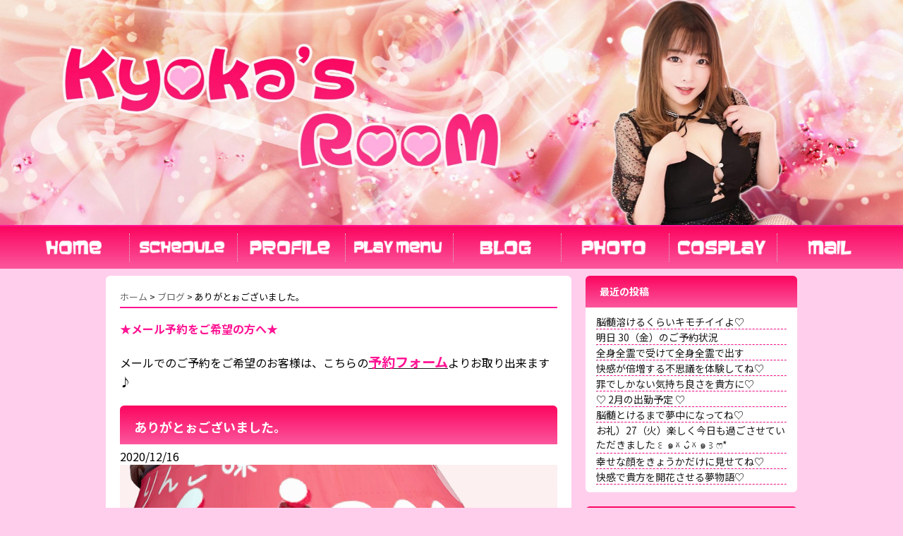

--- FILE ---
content_type: text/html; charset=UTF-8
request_url: https://ansroom.com/blog/blog-8390
body_size: 50540
content:
<!DOCTYPE html>
<!--[if lt IE 7]> <html class="ie6" lang="ja"> <![endif]-->
<!--[if IE 7]> <html class="i7" lang="ja"> <![endif]-->
<!--[if IE 8]> <html class="ie" lang="ja"> <![endif]-->
<!--[if gt IE 8]><!--> <html lang="ja"> <!--<![endif]-->
<head>
<meta charset="UTF-8" />
<meta name="viewport" content="width=device-width,initial-scale=1.0,user-scalable=no">
<meta name="format-detection" content="telephone=no" />
<meta name="twitter:card" content="summary" />
<meta name="twitter:site" content="‎@KyokA_SiLveR" />
<meta property="og:url" content="https://ansroom.com/blog/blog-8390" />
<meta property="og:title" content="Kyoka&#039;s RooM" />
<meta property="og:description" content="ありがとぉございました。" />
<meta property="og:image" content="https://ansroom.com/site/wp-content/uploads/2020/12/5731A2CD-E1D2-4024-85B7-C4CD93D1D3BD.jpeg" />

<title>
ありがとぉございました。 | Kyoka&#039;s RooM</title>
<link rel="stylesheet" href="https://ansroom.com/site/wp-content/themes/Art-Selene_for_Business_right/css/normalize.css">

<link rel="stylesheet" href="https://ansroom.com/site/wp-content/themes/Art-Selene_for_Business_right/css/lightbox.css" type="text/css" media="screen" />
<link rel="stylesheet" href="https://ansroom.com/site/wp-content/themes/Art-Selene_for_Business_right/style.css" type="text/css" media="screen" />
<link rel="alternate" type="application/rss+xml" title="Kyoka&#039;s RooM RSS Feed" href="https://ansroom.com/feed" />
<link rel="pingback" href="https://ansroom.com/site/xmlrpc.php" />
<link rel="shortcut icon" href="https://ansroom.com/site/wp-content/themes/Art-Selene_for_Business_right/images/favicon1.ico" />
<link href="//netdna.bootstrapcdn.com/font-awesome/4.0.3/css/font-awesome.css" rel="stylesheet">
<link rel="preconnect" href="https://fonts.googleapis.com">
<link rel="preconnect" href="https://fonts.gstatic.com" crossorigin>
<link href="https://fonts.googleapis.com/css2?family=Noto+Sans+JP:wght@100..900&display=swap" rel="stylesheet">
<!--[if lt IE 9]>
<script src="https://css3-mediaqueries-js.googlecode.com/svn/trunk/css3-mediaqueries.js"></script>
<script src="https://ansroom.com/site/wp-content/themes/Art-Selene_for_Business_right/js/html5shiv.js"></script>
<![endif]-->
<meta name='robots' content='max-image-preview:large' />
<link rel='dns-prefetch' href='//challenges.cloudflare.com' />
<link rel='dns-prefetch' href='//ajax.googleapis.com' />
<link rel="alternate" title="oEmbed (JSON)" type="application/json+oembed" href="https://ansroom.com/wp-json/oembed/1.0/embed?url=https%3A%2F%2Fansroom.com%2Fblog%2Fblog-8390" />
<link rel="alternate" title="oEmbed (XML)" type="text/xml+oembed" href="https://ansroom.com/wp-json/oembed/1.0/embed?url=https%3A%2F%2Fansroom.com%2Fblog%2Fblog-8390&#038;format=xml" />
<style id='wp-img-auto-sizes-contain-inline-css' type='text/css'>
img:is([sizes=auto i],[sizes^="auto," i]){contain-intrinsic-size:3000px 1500px}
/*# sourceURL=wp-img-auto-sizes-contain-inline-css */
</style>
<style id='wp-emoji-styles-inline-css' type='text/css'>

	img.wp-smiley, img.emoji {
		display: inline !important;
		border: none !important;
		box-shadow: none !important;
		height: 1em !important;
		width: 1em !important;
		margin: 0 0.07em !important;
		vertical-align: -0.1em !important;
		background: none !important;
		padding: 0 !important;
	}
/*# sourceURL=wp-emoji-styles-inline-css */
</style>
<style id='wp-block-library-inline-css' type='text/css'>
:root{--wp-block-synced-color:#7a00df;--wp-block-synced-color--rgb:122,0,223;--wp-bound-block-color:var(--wp-block-synced-color);--wp-editor-canvas-background:#ddd;--wp-admin-theme-color:#007cba;--wp-admin-theme-color--rgb:0,124,186;--wp-admin-theme-color-darker-10:#006ba1;--wp-admin-theme-color-darker-10--rgb:0,107,160.5;--wp-admin-theme-color-darker-20:#005a87;--wp-admin-theme-color-darker-20--rgb:0,90,135;--wp-admin-border-width-focus:2px}@media (min-resolution:192dpi){:root{--wp-admin-border-width-focus:1.5px}}.wp-element-button{cursor:pointer}:root .has-very-light-gray-background-color{background-color:#eee}:root .has-very-dark-gray-background-color{background-color:#313131}:root .has-very-light-gray-color{color:#eee}:root .has-very-dark-gray-color{color:#313131}:root .has-vivid-green-cyan-to-vivid-cyan-blue-gradient-background{background:linear-gradient(135deg,#00d084,#0693e3)}:root .has-purple-crush-gradient-background{background:linear-gradient(135deg,#34e2e4,#4721fb 50%,#ab1dfe)}:root .has-hazy-dawn-gradient-background{background:linear-gradient(135deg,#faaca8,#dad0ec)}:root .has-subdued-olive-gradient-background{background:linear-gradient(135deg,#fafae1,#67a671)}:root .has-atomic-cream-gradient-background{background:linear-gradient(135deg,#fdd79a,#004a59)}:root .has-nightshade-gradient-background{background:linear-gradient(135deg,#330968,#31cdcf)}:root .has-midnight-gradient-background{background:linear-gradient(135deg,#020381,#2874fc)}:root{--wp--preset--font-size--normal:16px;--wp--preset--font-size--huge:42px}.has-regular-font-size{font-size:1em}.has-larger-font-size{font-size:2.625em}.has-normal-font-size{font-size:var(--wp--preset--font-size--normal)}.has-huge-font-size{font-size:var(--wp--preset--font-size--huge)}.has-text-align-center{text-align:center}.has-text-align-left{text-align:left}.has-text-align-right{text-align:right}.has-fit-text{white-space:nowrap!important}#end-resizable-editor-section{display:none}.aligncenter{clear:both}.items-justified-left{justify-content:flex-start}.items-justified-center{justify-content:center}.items-justified-right{justify-content:flex-end}.items-justified-space-between{justify-content:space-between}.screen-reader-text{border:0;clip-path:inset(50%);height:1px;margin:-1px;overflow:hidden;padding:0;position:absolute;width:1px;word-wrap:normal!important}.screen-reader-text:focus{background-color:#ddd;clip-path:none;color:#444;display:block;font-size:1em;height:auto;left:5px;line-height:normal;padding:15px 23px 14px;text-decoration:none;top:5px;width:auto;z-index:100000}html :where(.has-border-color){border-style:solid}html :where([style*=border-top-color]){border-top-style:solid}html :where([style*=border-right-color]){border-right-style:solid}html :where([style*=border-bottom-color]){border-bottom-style:solid}html :where([style*=border-left-color]){border-left-style:solid}html :where([style*=border-width]){border-style:solid}html :where([style*=border-top-width]){border-top-style:solid}html :where([style*=border-right-width]){border-right-style:solid}html :where([style*=border-bottom-width]){border-bottom-style:solid}html :where([style*=border-left-width]){border-left-style:solid}html :where(img[class*=wp-image-]){height:auto;max-width:100%}:where(figure){margin:0 0 1em}html :where(.is-position-sticky){--wp-admin--admin-bar--position-offset:var(--wp-admin--admin-bar--height,0px)}@media screen and (max-width:600px){html :where(.is-position-sticky){--wp-admin--admin-bar--position-offset:0px}}

/*# sourceURL=wp-block-library-inline-css */
</style><style id='global-styles-inline-css' type='text/css'>
:root{--wp--preset--aspect-ratio--square: 1;--wp--preset--aspect-ratio--4-3: 4/3;--wp--preset--aspect-ratio--3-4: 3/4;--wp--preset--aspect-ratio--3-2: 3/2;--wp--preset--aspect-ratio--2-3: 2/3;--wp--preset--aspect-ratio--16-9: 16/9;--wp--preset--aspect-ratio--9-16: 9/16;--wp--preset--color--black: #000000;--wp--preset--color--cyan-bluish-gray: #abb8c3;--wp--preset--color--white: #ffffff;--wp--preset--color--pale-pink: #f78da7;--wp--preset--color--vivid-red: #cf2e2e;--wp--preset--color--luminous-vivid-orange: #ff6900;--wp--preset--color--luminous-vivid-amber: #fcb900;--wp--preset--color--light-green-cyan: #7bdcb5;--wp--preset--color--vivid-green-cyan: #00d084;--wp--preset--color--pale-cyan-blue: #8ed1fc;--wp--preset--color--vivid-cyan-blue: #0693e3;--wp--preset--color--vivid-purple: #9b51e0;--wp--preset--gradient--vivid-cyan-blue-to-vivid-purple: linear-gradient(135deg,rgb(6,147,227) 0%,rgb(155,81,224) 100%);--wp--preset--gradient--light-green-cyan-to-vivid-green-cyan: linear-gradient(135deg,rgb(122,220,180) 0%,rgb(0,208,130) 100%);--wp--preset--gradient--luminous-vivid-amber-to-luminous-vivid-orange: linear-gradient(135deg,rgb(252,185,0) 0%,rgb(255,105,0) 100%);--wp--preset--gradient--luminous-vivid-orange-to-vivid-red: linear-gradient(135deg,rgb(255,105,0) 0%,rgb(207,46,46) 100%);--wp--preset--gradient--very-light-gray-to-cyan-bluish-gray: linear-gradient(135deg,rgb(238,238,238) 0%,rgb(169,184,195) 100%);--wp--preset--gradient--cool-to-warm-spectrum: linear-gradient(135deg,rgb(74,234,220) 0%,rgb(151,120,209) 20%,rgb(207,42,186) 40%,rgb(238,44,130) 60%,rgb(251,105,98) 80%,rgb(254,248,76) 100%);--wp--preset--gradient--blush-light-purple: linear-gradient(135deg,rgb(255,206,236) 0%,rgb(152,150,240) 100%);--wp--preset--gradient--blush-bordeaux: linear-gradient(135deg,rgb(254,205,165) 0%,rgb(254,45,45) 50%,rgb(107,0,62) 100%);--wp--preset--gradient--luminous-dusk: linear-gradient(135deg,rgb(255,203,112) 0%,rgb(199,81,192) 50%,rgb(65,88,208) 100%);--wp--preset--gradient--pale-ocean: linear-gradient(135deg,rgb(255,245,203) 0%,rgb(182,227,212) 50%,rgb(51,167,181) 100%);--wp--preset--gradient--electric-grass: linear-gradient(135deg,rgb(202,248,128) 0%,rgb(113,206,126) 100%);--wp--preset--gradient--midnight: linear-gradient(135deg,rgb(2,3,129) 0%,rgb(40,116,252) 100%);--wp--preset--font-size--small: 13px;--wp--preset--font-size--medium: 20px;--wp--preset--font-size--large: 36px;--wp--preset--font-size--x-large: 42px;--wp--preset--spacing--20: 0.44rem;--wp--preset--spacing--30: 0.67rem;--wp--preset--spacing--40: 1rem;--wp--preset--spacing--50: 1.5rem;--wp--preset--spacing--60: 2.25rem;--wp--preset--spacing--70: 3.38rem;--wp--preset--spacing--80: 5.06rem;--wp--preset--shadow--natural: 6px 6px 9px rgba(0, 0, 0, 0.2);--wp--preset--shadow--deep: 12px 12px 50px rgba(0, 0, 0, 0.4);--wp--preset--shadow--sharp: 6px 6px 0px rgba(0, 0, 0, 0.2);--wp--preset--shadow--outlined: 6px 6px 0px -3px rgb(255, 255, 255), 6px 6px rgb(0, 0, 0);--wp--preset--shadow--crisp: 6px 6px 0px rgb(0, 0, 0);}:where(.is-layout-flex){gap: 0.5em;}:where(.is-layout-grid){gap: 0.5em;}body .is-layout-flex{display: flex;}.is-layout-flex{flex-wrap: wrap;align-items: center;}.is-layout-flex > :is(*, div){margin: 0;}body .is-layout-grid{display: grid;}.is-layout-grid > :is(*, div){margin: 0;}:where(.wp-block-columns.is-layout-flex){gap: 2em;}:where(.wp-block-columns.is-layout-grid){gap: 2em;}:where(.wp-block-post-template.is-layout-flex){gap: 1.25em;}:where(.wp-block-post-template.is-layout-grid){gap: 1.25em;}.has-black-color{color: var(--wp--preset--color--black) !important;}.has-cyan-bluish-gray-color{color: var(--wp--preset--color--cyan-bluish-gray) !important;}.has-white-color{color: var(--wp--preset--color--white) !important;}.has-pale-pink-color{color: var(--wp--preset--color--pale-pink) !important;}.has-vivid-red-color{color: var(--wp--preset--color--vivid-red) !important;}.has-luminous-vivid-orange-color{color: var(--wp--preset--color--luminous-vivid-orange) !important;}.has-luminous-vivid-amber-color{color: var(--wp--preset--color--luminous-vivid-amber) !important;}.has-light-green-cyan-color{color: var(--wp--preset--color--light-green-cyan) !important;}.has-vivid-green-cyan-color{color: var(--wp--preset--color--vivid-green-cyan) !important;}.has-pale-cyan-blue-color{color: var(--wp--preset--color--pale-cyan-blue) !important;}.has-vivid-cyan-blue-color{color: var(--wp--preset--color--vivid-cyan-blue) !important;}.has-vivid-purple-color{color: var(--wp--preset--color--vivid-purple) !important;}.has-black-background-color{background-color: var(--wp--preset--color--black) !important;}.has-cyan-bluish-gray-background-color{background-color: var(--wp--preset--color--cyan-bluish-gray) !important;}.has-white-background-color{background-color: var(--wp--preset--color--white) !important;}.has-pale-pink-background-color{background-color: var(--wp--preset--color--pale-pink) !important;}.has-vivid-red-background-color{background-color: var(--wp--preset--color--vivid-red) !important;}.has-luminous-vivid-orange-background-color{background-color: var(--wp--preset--color--luminous-vivid-orange) !important;}.has-luminous-vivid-amber-background-color{background-color: var(--wp--preset--color--luminous-vivid-amber) !important;}.has-light-green-cyan-background-color{background-color: var(--wp--preset--color--light-green-cyan) !important;}.has-vivid-green-cyan-background-color{background-color: var(--wp--preset--color--vivid-green-cyan) !important;}.has-pale-cyan-blue-background-color{background-color: var(--wp--preset--color--pale-cyan-blue) !important;}.has-vivid-cyan-blue-background-color{background-color: var(--wp--preset--color--vivid-cyan-blue) !important;}.has-vivid-purple-background-color{background-color: var(--wp--preset--color--vivid-purple) !important;}.has-black-border-color{border-color: var(--wp--preset--color--black) !important;}.has-cyan-bluish-gray-border-color{border-color: var(--wp--preset--color--cyan-bluish-gray) !important;}.has-white-border-color{border-color: var(--wp--preset--color--white) !important;}.has-pale-pink-border-color{border-color: var(--wp--preset--color--pale-pink) !important;}.has-vivid-red-border-color{border-color: var(--wp--preset--color--vivid-red) !important;}.has-luminous-vivid-orange-border-color{border-color: var(--wp--preset--color--luminous-vivid-orange) !important;}.has-luminous-vivid-amber-border-color{border-color: var(--wp--preset--color--luminous-vivid-amber) !important;}.has-light-green-cyan-border-color{border-color: var(--wp--preset--color--light-green-cyan) !important;}.has-vivid-green-cyan-border-color{border-color: var(--wp--preset--color--vivid-green-cyan) !important;}.has-pale-cyan-blue-border-color{border-color: var(--wp--preset--color--pale-cyan-blue) !important;}.has-vivid-cyan-blue-border-color{border-color: var(--wp--preset--color--vivid-cyan-blue) !important;}.has-vivid-purple-border-color{border-color: var(--wp--preset--color--vivid-purple) !important;}.has-vivid-cyan-blue-to-vivid-purple-gradient-background{background: var(--wp--preset--gradient--vivid-cyan-blue-to-vivid-purple) !important;}.has-light-green-cyan-to-vivid-green-cyan-gradient-background{background: var(--wp--preset--gradient--light-green-cyan-to-vivid-green-cyan) !important;}.has-luminous-vivid-amber-to-luminous-vivid-orange-gradient-background{background: var(--wp--preset--gradient--luminous-vivid-amber-to-luminous-vivid-orange) !important;}.has-luminous-vivid-orange-to-vivid-red-gradient-background{background: var(--wp--preset--gradient--luminous-vivid-orange-to-vivid-red) !important;}.has-very-light-gray-to-cyan-bluish-gray-gradient-background{background: var(--wp--preset--gradient--very-light-gray-to-cyan-bluish-gray) !important;}.has-cool-to-warm-spectrum-gradient-background{background: var(--wp--preset--gradient--cool-to-warm-spectrum) !important;}.has-blush-light-purple-gradient-background{background: var(--wp--preset--gradient--blush-light-purple) !important;}.has-blush-bordeaux-gradient-background{background: var(--wp--preset--gradient--blush-bordeaux) !important;}.has-luminous-dusk-gradient-background{background: var(--wp--preset--gradient--luminous-dusk) !important;}.has-pale-ocean-gradient-background{background: var(--wp--preset--gradient--pale-ocean) !important;}.has-electric-grass-gradient-background{background: var(--wp--preset--gradient--electric-grass) !important;}.has-midnight-gradient-background{background: var(--wp--preset--gradient--midnight) !important;}.has-small-font-size{font-size: var(--wp--preset--font-size--small) !important;}.has-medium-font-size{font-size: var(--wp--preset--font-size--medium) !important;}.has-large-font-size{font-size: var(--wp--preset--font-size--large) !important;}.has-x-large-font-size{font-size: var(--wp--preset--font-size--x-large) !important;}
/*# sourceURL=global-styles-inline-css */
</style>

<style id='classic-theme-styles-inline-css' type='text/css'>
/*! This file is auto-generated */
.wp-block-button__link{color:#fff;background-color:#32373c;border-radius:9999px;box-shadow:none;text-decoration:none;padding:calc(.667em + 2px) calc(1.333em + 2px);font-size:1.125em}.wp-block-file__button{background:#32373c;color:#fff;text-decoration:none}
/*# sourceURL=/wp-includes/css/classic-themes.min.css */
</style>
<link rel='stylesheet' id='contact-form-7-css' href='https://ansroom.com/site/wp-content/plugins/contact-form-7/includes/css/styles.css?ver=6.1.4' type='text/css' media='all' />
<script type="text/javascript" src="https://ajax.googleapis.com/ajax/libs/jquery/3.6.0/jquery.min.js?ver=6.9" id="jquery-js"></script>
<link rel="https://api.w.org/" href="https://ansroom.com/wp-json/" /><link rel="canonical" href="https://ansroom.com/blog/blog-8390" />
<link rel='shortlink' href='https://ansroom.com/?p=8390' />
<style type="text/css">
/*グループ1
------------------------------------------------------------*/
/*ブログタイトル*/
header .sitename a {
 color: #ffffff;
}
/* メニュー */
nav li a {
 color: #ffffff;
}
/*キャプション */

header h1 {
 color: #ffffff;
}
header .descr {
 color: #ffffff;
}
/* アコーディオン */
#s-navi dt.trigger .op {
	color: #ffffff;
}
.acordion_tree li a {
	color: #ffffff;
}
/* サイド見出し */
aside h4 {
 color: #ffffff;
}
/* フッター文字 */
#footer,#footer .copy {
color: #ffffff;
}
/*グループ2
------------------------------------------------------------*/
/* 中見出し */
h2 {
 background: #ff1493;
 color: #1a1a1a;
}
h2:after {
 border-top: 10px solid #ff1493;
}
h2:before {
 border-top: 10px solid #ff1493;
}
/*小見出し*/
.post h3 {
 border-bottom: 1px #ff1493 dotted;
}
/* 記事タイトル下の線 */
.blogbox {
 border-top-color: #ff1493;
 border-bottom-color: #ff1493;
}
/* コメントボタン色 */
#comments input[type="submit"] {
background-color: #ff1493;
}
#comments input[type="submit"] {
color: #1a1a1a;
}
/*グループ3
------------------------------------------------------------*/
/* 記事タイトル下 */
.blogbox {
 background: #ff1493;
}
/*h4*/
.post h4{
background-color:#ff1493;
}
/* コメント */
#comments {
 background: #ff1493;
}
/* カレンダー曜日背景 */
#wp-calendar thead tr th {
 background: #ff1493;
}
/*グループ4
------------------------------------------------------------*/
/* RSSボタン */
.rssbox a {
	background-color: #ff1493;
}
/*グループ5
------------------------------------------------------------*/
/* 検索フォーム */
#s {
 background: #ff1493;
}
#searchsubmit{
 background: #ff1493;
}

</style>
<style type="text/css">.recentcomments a{display:inline !important;padding:0 !important;margin:0 !important;}</style><style type="text/css" id="custom-background-css">
body.custom-background { background-color: #ffceec; }
</style>
	<script src="https://ansroom.com/site/wp-content/themes/Art-Selene_for_Business_right/js/jquery-1.11.0.min.js"></script>
<script src="https://ansroom.com/site/wp-content/themes/Art-Selene_for_Business_right/js/lightbox.min.js"></script>
<script src='https://www.google.com/recaptcha/api.js'></script>
</head>
<body class="wp-singular blog-template-default single single-blog postid-8390 custom-background wp-theme-Art-Selene_for_Business_right">
<!-- アコーディオン -->
<nav id="s-navi" class="pcnone" style="background: linear-gradient(#fb055f, #fc579d); background-color: #FF1493;">
  <dl class="acordion">
    <dt class="trigger">
      <p><span class="op"><i class="fa fa-bars"></i>&nbsp; MENU</span></p>
    </dt>
    <dd class="acordion_tree">
      <ul>
        <div class="menu-%e3%83%a1%e3%83%8b%e3%83%a5%e3%83%bc-1-container"><ul id="menu-%e3%83%a1%e3%83%8b%e3%83%a5%e3%83%bc-1" class="menu"><li id="menu-item-196" class="menu-item menu-item-type-custom menu-item-object-custom menu-item-home menu-item-196"><a href="https://ansroom.com/">ホーム</a></li>
<li id="menu-item-184" class="menu-item menu-item-type-post_type menu-item-object-page menu-item-184"><a href="https://ansroom.com/profile">プロフィール</a></li>
<li id="menu-item-13475" class="menu-item menu-item-type-post_type menu-item-object-page menu-item-13475"><a href="https://ansroom.com/schedule">スケジュール</a></li>
<li id="menu-item-9604" class="menu-item menu-item-type-post_type menu-item-object-page menu-item-9604"><a href="https://ansroom.com/menu">プレイメニュー</a></li>
<li id="menu-item-256" class="menu-item menu-item-type-post_type menu-item-object-page menu-item-256"><a href="https://ansroom.com/blog">ブログ</a></li>
<li id="menu-item-182" class="menu-item menu-item-type-post_type menu-item-object-page menu-item-182"><a href="https://ansroom.com/photo">フォト</a></li>
<li id="menu-item-173" class="menu-item menu-item-type-post_type menu-item-object-page menu-item-173"><a href="https://ansroom.com/cosplay">コスプレ</a></li>
<li id="menu-item-177" class="menu-item menu-item-type-post_type menu-item-object-page menu-item-177"><a href="https://ansroom.com/contact">メール</a></li>
</ul></div>      </ul>
      <div class="clear"></div>
    </dd>
  </dl>
</nav>
<!-- /アコーディオン -->
<!-- <div id="wrapper"> -->
<header>
<!-- カスタムヘッダー画像 -->
  <div id="gazou">
        <p id="headimg"><a href="https://ansroom.com" itemprop="url"><img src="https://ansroom.com/site/wp-content/uploads/2024/02/cropped-header20240222-1.jpg" alt="*" width="2000" height="500" /></a></p>
      </div>
  <!-- /gazou --> 



<!-- メニュー -->
<nav class="smanone clearfix">
<ul class="menu">
<li style="width:10%;"><a href="https://ansroom.com"><img src="https://ansroom.com/site/wp-content/themes/Art-Selene_for_Business_right/images/menu01.png" /></a></li>
<li style="width:10%;"><a href="https://ansroom.com/schedule"><img src="https://ansroom.com/site/wp-content/themes/Art-Selene_for_Business_right/images/menu08.png" /></a></li>
<li style="width:10%;"><a href="https://ansroom.com/profile"><img src="https://ansroom.com/site/wp-content/themes/Art-Selene_for_Business_right/images/menu02.png" /></a></li>
<li style="width:10%;"><a href="https://ansroom.com/menu"><img src="https://ansroom.com/site/wp-content/themes/Art-Selene_for_Business_right/images/menu07a.png" /></a></li>
<li style="width:10%;"><a href="https://ansroom.com/blog"><img src="https://ansroom.com/site/wp-content/themes/Art-Selene_for_Business_right/images/menu03.png" /></a></li>
<li style="width:10%;"><a href="https://ansroom.com/photo"><img src="https://ansroom.com/site/wp-content/themes/Art-Selene_for_Business_right/images/menu04.png" /></a></li>
<li style="width:10%;"><a href="https://ansroom.com/cosplay"><img src="https://ansroom.com/site/wp-content/themes/Art-Selene_for_Business_right/images/menu05.png" /></a></li>
<li style="width:10%;"><a href="https://ansroom.com/contact"><img src="https://ansroom.com/site/wp-content/themes/Art-Selene_for_Business_right/images/menu06.png" /></a></li>
</ul>
<!-- </div>/nav_w -->
</nav>


</header>
<div id="wrapper">
<div id="content" class="clearfix">
  <div id="contentInner">
    <main>
      <article>
        <div class="post"> 
          <!--ぱんくず -->
    <div id="breadcrumb">
		<div itemscope itemtype="http://data-vocabulary.org/Breadcrumb"> <a href="https://ansroom.com" itemprop="url"> <span itemprop="title">ホーム</span> </a> &gt; </div>
		<div itemscope itemtype="http://data-vocabulary.org/Breadcrumb"> <a href="https://ansroom.com/blog" itemprop="url"> <span itemprop="title">ブログ</span> </a> &gt; </div>
		<div itemscope itemtype="http://data-vocabulary.org/Breadcrumb"><span itemprop="title">ありがとぉございました。</span></div>
    </div>
          <!--/ ぱんくず -->
          <section> 
            <!--ループ開始 -->
                        <!-- <div class="blogbox">
              <p><span class="kdate"><i class="fa fa-calendar"></i>&nbsp;
                <time class="entry-date" datetime="2020-12-16T16:03:07+09:00">
                  2020/12/16                </time>
                &nbsp;
                 <i class="fa fa-repeat"></i>&nbsp; 2020/12/18                </span> </p>
            </div> -->
            <hr color="FF1493">
            <p style="color:#ff1493; font-weight:bold;margin-top:1em;">★メール予約をご希望の方へ★</p>
            <p>メールでのご予約をご希望のお客様は、こちらの<a href="http://ansroom.com/booking"><span style="color:#ff1493;font-weight:bold;font-size:120%;">予約フォーム</span></a>よりお取り出来ます♪</p>
            <!-- <p>メッセージ欄にご希望のお日にち、お時間・お名前・お電話番号・送迎利用の有無（送迎をご利用希望の方はご希望の送迎場所《三ノ輪、日暮里、浅草、南千住》もお知らせ下さい。）・ご希望コース（90分、100分、120分、150分）全てのご記入をお願い致します。<br>
            ※ 緊急のご連絡がない限りこちらからはお電話をお掛けすることはありません。</p>
            <p>当日のご予約はお店の方に直接お電話でお願い致します。<br>（銀馬車　03-3875-0255）</p>
            <p>※ コスプレ希望の方はご希望のコスチュームも一緒にご記入下さい。<br>また、その他ロングコースをご希望の方も、ご希望のお時間をご記入下さい。<br>（例：90分✕2、90分＋120分など）</p>
            <p>お返事に時間が掛かる場合もございますが、予めご了承下さい。</p> -->
            <!-- <hr color="#ff1493"> -->
            <h1 class="entry-title">
              ありがとぉございました。            </h1>
2020/12/16<br />
            <img width="1440" height="1920" src="https://ansroom.com/site/wp-content/uploads/2020/12/5731A2CD-E1D2-4024-85B7-C4CD93D1D3BD.jpeg" class="attachment-full size-full wp-post-image" alt="" decoding="async" fetchpriority="high" srcset="https://ansroom.com/site/wp-content/uploads/2020/12/5731A2CD-E1D2-4024-85B7-C4CD93D1D3BD.jpeg 1440w, https://ansroom.com/site/wp-content/uploads/2020/12/5731A2CD-E1D2-4024-85B7-C4CD93D1D3BD-225x300.jpeg 225w, https://ansroom.com/site/wp-content/uploads/2020/12/5731A2CD-E1D2-4024-85B7-C4CD93D1D3BD-768x1024.jpeg 768w" sizes="(max-width: 1440px) 100vw, 1440px" />            <p>&nbsp;</p>
<p>15（火）16（水）と出勤しました♫</p>
<p>お会いさせて頂いたお客様は気の良い優しい方で、楽しい時間を過ごさせて頂くことが出来ました。</p>
<p>寒波が来て急に寒くなり、まだ身体が馴染んでいない中、お越し頂き本当にありがとぉございました꒰ ๑ּగᴗ̂గ๑꒱ෆ⃛*</p>
<p>&nbsp;</p>
<p>次回出勤は 19（土）20（日）予定です。</p>
<p>よろしくお願いします⁽⁽ଘ( ˊᵕˋ )ଓ⁾⁾</p>
<p>&nbsp;</p>
<p>&nbsp;</p>
<div dir="ltr">
<p>Twitter　▶︎  <a href="https://mobile.twitter.com/KyokA_SiLveR">KyokA_SiLveR</a></p>
</div>
<div dir="ltr"></div>
<div dir="ltr">
<p>ヒメチャンネル　▶︎  <a href="https://hime-channel.com/profile/xnoj56">香花Profileページ</a></p>
<p>&nbsp;</p>
</div>
<p>銀馬車  香花</p>
<p>&nbsp;</p>
            <p style="margin-bottom:2em;">　</p>
            <hr color="FF1493">
            <p style="color:#ff1493; font-weight:bold;margin-top:1em;">★当HPの<!-- ご予約フォーム、 -->メールフォーム・予約フォームをご利用になられる方へのお願い★</p>
            <p>携帯電話のアドレスをご利用の方は、 各メーカーの設定に沿ってドメイン「ansroom.com」を指定受信設定をして頂きますようお願い致します。</p>
            <p>(※返信させて頂いても拒否設定されていて送信出来ないことがあります。)</p>
          </section>
          <!--/section-->
          <!--  -->
          <!-- <p class="tagst"><i class="fa fa-tags"></i>&nbsp;-
                                  </p> -->
          <div style="padding:20px 0px;">
                                    <div class="smanone" style="padding-top:10px;">
                          </div>
                      </div>

                    <!--ループ終了-->

          <!--ページナビ-->
          <div class="p-navi clearfix">
            <dl>
                            <dt>PREV </dt>
              <dd><a href="https://ansroom.com/blog/blog-8388">筑前煮＆筍ご飯♡</a></dd>
                                          <dt>NEXT </dt>
              <dd><a href="https://ansroom.com/blog/8396">200♡</a></dd>
                          </dl>
          </div>
         <!-- <div class="sns">
    <ul class="snsb clearfix">
      <li> <a href="https://twitter.com/share" class="twitter-share-button" data-count="vertical" data-via="" data-url="https://ansroom.com" data-text="Kyoka&#039;s RooM">Tweet</a><script type="text/javascript" src="//platform.twitter.com/widgets.js"></script> 
      </li>
      <li>
        <iframe src="http://www.facebook.com/plugins/like.php?href=https://ansroom.com&amp;layout=box_count&amp;show_faces=false&amp;width=50&amp;action=like&amp;colorscheme=light&amp;height=62" scrolling="no" frameborder="0" style="border:none; overflow:hidden; width:70px; height:62px;" allowTransparency="true"></iframe>
      </li>
      <li><script type="text/javascript" src="https://apis.google.com/js/plusone.js"></script>
        <g:plusone size="tall" href="https://ansroom.com/blog/blog-8390"></g:plusone>
      </li>
      <li> <a href="http://b.hatena.ne.jp/entry/https://ansroom.com" class="hatena-bookmark-button" data-hatena-bookmark-title="Kyoka&#039;s RooM" data-hatena-bookmark-layout="vertical" title="このエントリーをはてなブックマークに追加"><img src="http://b.st-hatena.com/images/entry-button/button-only.gif" alt="このエントリーをはてなブックマークに追加" width="20" height="20" style="border: none;" /></a><script type="text/javascript" src="http://b.st-hatena.com/js/bookmark_button.js" charset="utf-8" async="async"></script> 
      </li>
    </ul>
  </div>  -->
        </div>
        <!--/post--> 
      </article>
            <p>　</p>
<div align="right">
<!--shinobi1-->
<script type="text/javascript" src="http://x5.hatagashira.com/ufo/105148000"></script><noscript><a href="http://x5.hatagashira.com/bin/gg?105148000" target="_blank"><img src="http://x5.hatagashira.com/bin/ll?105148000" border="0"></a><br><span style="font-size:9px"><img style="margin:0;vertical-align:text-bottom;" src="http://img.shinobi.jp/tadaima/fj.gif" width="19" height="11"> </span></noscript>
<!--shinobi2-->
</div>


    </main>
  </div>
  <!-- /#contentInner -->
  <aside>
  <div class="ad">
          </div>
  <!-- RSSボタンです -->
  <!-- <div class="rssbox"> <a href="https://ansroom.com/?feed=rss2"><i class="fa fa-rss-square"></i>&nbsp;購読する</a> </div> -->
  <!-- RSSボタンここまで -->

  <!-- 最近のエントリ -->
  <!-- <h4 class="menu_underh2"> お知らせ</h4> -->
  <!-- <div id="kanren">
      <p>新しい記事はありません</p>
    </div>
 -->
  <!-- /最近のエントリ -->
	<!-- <h4 class="menu_underh2" style="background: linear-gradient(#fb055f, #fc579d); background-color: #FF1493;"> BlueSky</h4>
	<div class="sideare1">
		<script async src="https://bst.heion.net/timeline.js" data-handle="kyoka-e.bsky.social" data-theme="light" data-width="320" data-height="450" data-lang="ja"></script>
		<script src="https://blueskytimeline.com/timeline.js" async data-handle="kyoka-e.bsky.social" data-theme="light" data-width="320" data-height="480" data-lang="ja" data-pin="0" data-rp="0" data-thread="0"></script>
	</div> -->
	<!-- <h4 class="menu_underh2" style="background: linear-gradient(#fb055f, #fc579d); background-color: #FF1493;"> X</h4>
	<div class="sideare1">
	<a class="twitter-timeline" href="https://twitter.com/claudia2313?ref_src=twsrc%5Etfw" height="450">Tweets by claudia2313</a> <script async src="https://platform.twitter.com/widgets.js" charset="utf-8"></script>
	</div> -->
<!-- <div class="sideare1"> -->
	<!-- <<a class="twitter-timeline" href="https://twitter.com/KyokA_eria_?ref_src=twsrc%5Etfw" height="450">Tweets by KyokA_eria_</a> <script async src="https://platform.twitter.com/widgets.js" charset="utf-8"></script>
	<p>　</p> -->
	<!-- <a class="twitter-timeline" href="https://twitter.com/kyoka_eria?ref_src=twsrc%5Etfw" height="450">Tweets by kyoka_eria</a> <script async src="https://platform.twitter.com/widgets.js" charset="utf-8"></script> -->
<!-- <a class="twitter-timeline" href="https://twitter.com/KyokA_SiLveR?ref_src=twsrc%5Etfw" height="450">Tweets by KyokA_SiLveR</a> <script async src="https://platform.twitter.com/widgets.js" charset="utf-8"></script> --><!-- @KyokA_SiLveR__ -->
<!-- <br> -->
<!-- <a class="twitter-timeline" href="https://twitter.com/KyokA_SiLveR__?ref_src=twsrc%5Etfw" height="450">Tweets by KyokA_SiLveR</a> <script async src="https://platform.twitter.com/widgets.js" charset="utf-8"></script> --><!-- @KyokA_SiLveR -->
<!-- </div> -->
	
<h4 class="menu_underh2" style="background: linear-gradient(#fb055f, #fc579d); background-color: #FF1493;"> 最近の投稿</h4>
<div class="sideare1">
<a href="https://ansroom.com/blog/blog-15146" style="text-decoration: none;" >脳髄溶けるくらいキモチイイよ♡</a>
<hr style="border-top: 1px dashed #FF1493;">
<a href="https://ansroom.com/blog/blog-15148" style="text-decoration: none;" >明日 30（金）のご予約状況</a>
<hr style="border-top: 1px dashed #FF1493;">
<a href="https://ansroom.com/blog/blog-15145" style="text-decoration: none;" >全身全霊で受けて全身全霊で出す</a>
<hr style="border-top: 1px dashed #FF1493;">
<a href="https://ansroom.com/blog/blog-15144" style="text-decoration: none;" >快感が倍増する不思議を体験してね♡</a>
<hr style="border-top: 1px dashed #FF1493;">
<a href="https://ansroom.com/blog/blog-15143" style="text-decoration: none;" >罪でしかない気持ち良さを貴方に♡</a>
<hr style="border-top: 1px dashed #FF1493;">
<a href="https://ansroom.com/blog/blog-15140" style="text-decoration: none;" >♡ 2月の出勤予定 ♡</a>
<hr style="border-top: 1px dashed #FF1493;">
<a href="https://ansroom.com/blog/blog-15142" style="text-decoration: none;" >脳髄とけるまで夢中になってね♡</a>
<hr style="border-top: 1px dashed #FF1493;">
<a href="https://ansroom.com/blog/blog-15139" style="text-decoration: none;" >お礼）27（火）楽しく今日も過ごさせていただきました꒰ ๑ּగᴗ̂గ๑꒱ෆ⃛*</a>
<hr style="border-top: 1px dashed #FF1493;">
<a href="https://ansroom.com/blog/blog-15138" style="text-decoration: none;" >幸せな顔をきょうかだけに見せてね♡</a>
<hr style="border-top: 1px dashed #FF1493;">
<a href="https://ansroom.com/blog/blog-15137" style="text-decoration: none;" >快感で貴方を開花させる夢物語♡</a>
<hr style="border-top: 1px dashed #FF1493;">
</div>



<h4 class="menu_underh2" style="background: linear-gradient(#fb055f, #fc579d); background-color: #FF1493;"> Link</h4>
<div class="sideare">
<table>
  <!-- <tr>
    <th height="31" valign="middle" scope="row"><a href="http://www.pipopipo.com/?mode=in&id=ansroom" target="_blank">風俗ランキング　乱王</a></th>
    <td valign="middle"><a href="http://www.pipopipo.com/?mode=in&id=ansroom" target="_blank"><img src="http://www.pipopipo.com/images/banner/ranou88_31.gif" width="88" height="31" border="0" alt="風俗ランキング　乱王"></a></td>
  </tr> -->

  <!-- <tr>
    <th height="31" valign="middle" scope="row"><a href="http://www.bbjapan.jp/" target="_blank">アダルト検索BBJapan</a></th>
    <td valign="middle"><a href="http://www.bbjapan.jp/" target="_blank"><img src="http://www.bbjapan.jp/img/adultsearch-miniban.gif" width="88" height="31" border="0" alt="アダルト検索BBJapan"></a></td>
  </tr> -->

 <!-- <tr>
    <th height="31" valign="middle" scope="row"><a href="http://www.ihhiman.com/" target="_blank">吉原ソープランド情報・イッヒマン</a></th>
    <td valign="middle"><a href="http://www.ihhiman.com/" target="_blank"><img src="https://ansroom.com/site/wp-content/themes/Art-Selene_for_Business_right/images/ihhi88.gif" width="88" height="31" border="0" alt="吉原ソープランド情報・イッヒマン"></a></td>
  </tr> -->
 <!-- <tr>
    <th height="31" valign="middle" scope="row"><a href="http://erogoo.souzer.com/" target="_blank">エログ－(エログランキング)</a></th>
    <td valign="middle"><a href="http://erogoo.souzer.com/" target="_blank"><img src="http://static.erogoo.souzer.com/images/banner/banner88_31_04.gif" border="0" alt="エログ－(エログランキング)"></a></td>
  </tr>
  <tr>
    <th height="31" valign="middle" scope="row"><a href="http://www.soap-robin.jp/" target="_blank">ソープランド 情報ガイド ロビンのお部屋</a></th>
    <td valign="middle"><a href="http://www.soap-robin.jp/" target="_blank"><img src="https://ansroom.com/site/wp-content/themes/Art-Selene_for_Business_right/images/bana2.jpg" width="88" height="31" border="0" alt="ソープランド 情報ガイド ロビンのお部屋"></a></td>
  </tr> -->
	<tr>
		<th height="31" valign="middle" scope="row"><a href="https://y-eria.com/" target="_blank">恵里亜オフィシャルサイト</a></th>
		<td valign="middle"><a href="https://y-eria.com/" target="_blank"><img src="https://ansroom.com/site/wp-content/themes/Art-Selene_for_Business_right/images/side/area_banner.jpg" width="88px" height="44px" border="0" alt="恵里亜オフィシャルサイト"></a>
		</td>
	</tr>
	<tr>
		<th height="31" valign="middle" scope="row"><a href="https://fujoho.jp/index.php?p=shop&id=58456" target="_blank">口コミ風俗情報局版</a></th>
		<td valign="middle"><a target="_blank" href="https://fujoho.jp/index.php?p=shop&id=58456"><img alt="口コミ風俗情報局" width="88" height="31" border="0" src="https://img.fujoho.jp/public/bn/fujoho88x31.gif" /></a>
		</td>
	</tr>
	<tr>
		<th height="31" valign="middle" scope="row"><a href="https://fuzoku.jp/eriasoap/" target="_blank">風俗じゃぱん！版</a></th>
		<td valign="middle"><a href="https://fuzoku.jp/eriasoap/" target="_blank"><img src="https://ad.fuzoku.jp/img/pc_fuzoku_banner_88_31.jpg" width="88" height="31" border="0" alt="吉原のソープ情報満載！風俗じゃぱん"></a>
		</td>
	</tr>
  <!-- <tr>
    <th height="31" valign="middle" scope="row"><a href="http://www.soap-japan.com/" target="_blank">ソープランドガイド</a></th>
    <td><a href="http://www.soap-japan.com/" target="_blank"><img src="https://ansroom.com/site/wp-content/themes/Art-Selene_for_Business_right/images/bunner_guide.gif" alt="ソープランドガイド" width="88" height="31" border="0"></a></td>
  </tr> -->
  <!-- <tr>
    <th height="31" scope="row"><a href="http://www.angel-japan.com/" target="_blank">ガールズルーム</a></th>
    <td><a href="http://www.angel-japan.com/" target="_blank"><img src="https://ansroom.com/site/wp-content/themes/Art-Selene_for_Business_right/images/bunner_girls.gif" alt="ガールズルーム " width="88" height="31" border="0"></a></td>
  </tr>
<tr>
    <th height="31" scope="row"><a href="http://amourrisa0412.blog.jp" target="_blank">恵里亜りさのブログ</a></th>
    <td><a href="http://amourrisa0412.blog.jp" target="_blank"><img src="https://ansroom.com/site/wp-content/uploads/2023/06/arisa_blog.jpg" alt="恵里亜りさのブログ" width="88" height="31" border="0"></a></td>
  </tr> --><!-- 泡姫Rのブログ -->
</table>
</div>
	
<h4 class="menu_underh2" style="background: linear-gradient(#fb055f, #fc579d); background-color: #FF1493;"> LINE＆ご予約</h4>
<div class="sideare">
	<p></p>
	<p><a href="https://line.me/R/ti/p/@948svuuj" target="_blank" rel="noopener"><img src="https://ansroom.com/site/wp-content/uploads/2023/04/ja.png" alt="LINE友達追加" /></a></p>
	<p><a href="https://ansroom.com/booking"><img src="https://ansroom.com/site/wp-content/themes/Art-Selene_for_Business_right/images/bookingbanner.png" alt="予約 " width="100%" border="0"></a></p>
</div>
  <!-- スマホだけのアドセンス -->
      <!-- /スマホだけのアドセンス -->
  <div id="scrollad">
      <!--ここにgoogleアドセンスコードを貼ると規約違反になるので注意して下さい-->

  </div>
</aside></div>
<!--/#content -->
</div>
<!-- /#wrapper -->
<footer class="footer" style="background: linear-gradient(#fb055f, #fc579d); background-color: #FF1493;">


<!-- 追加ウィジェット ここから-->
<div id="footer_w">
        <div class="footer_l">
                   <p>    <img alt="Kyoka&#039;s RooM" src="https://ansroom.com/site/wp-content/uploads/2015/12/rogo2.png" />
    </p> <!-- ←変更可能 -->
                </div>
        <div class="footer_c">
                   
<center>
<a href="https://ansroom.com"><img src="https://ansroom.com/site/wp-content/themes/Art-Selene_for_Business_right/images/menu01.png" /></a><br>
<a href="https://ansroom.com/schedule"><img src="https://ansroom.com/site/wp-content/themes/Art-Selene_for_Business_right/images/menu08.png" /></a><br>
<a href="https://ansroom.com/profile"><img src="https://ansroom.com/site/wp-content/themes/Art-Selene_for_Business_right/images/menu02.png" /></a><br>
<a href="https://ansroom.com/menu"><img src="https://ansroom.com/site/wp-content/themes/Art-Selene_for_Business_right/images/menu07a.png" /></a><br>
<a href="https://ansroom.com/blog"><img src="https://ansroom.com/site/wp-content/themes/Art-Selene_for_Business_right/images/menu03.png" /></a><br>
<a href="https://ansroom.com/photo"><img src="https://ansroom.com/site/wp-content/themes/Art-Selene_for_Business_right/images/menu04.png" /></a><br>
<a href="https://ansroom.com/cosplay"><img src="https://ansroom.com/site/wp-content/themes/Art-Selene_for_Business_right/images/menu05.png" /></a><br>
<a href="https://ansroom.com/contact"><img src="https://ansroom.com/site/wp-content/themes/Art-Selene_for_Business_right/images/menu06.png" /></a><br>
</center>
                </div>
        <div class="footer_r">
                   <!-- <p><center><a href="http://www.love-image.com/" target="_blank" style="text-decoration: none;"><img src="https://ansroom.com/site/wp-content/themes/Art-Selene_for_Business_right/images/ginbasha.jpg" /><br>在籍店 リザーブルーム銀馬車<center></a></p> -->
                </div>
</div>
<div class="clear"></div>
<!-- 追加ウィジェット ここまで-->
<center>
<img src="https://ansroom.com/site/wp-content/themes/Art-Selene_for_Business_right/images/18.png" /><br>
当サイトの18歳未満者の閲覧はご遠慮願います。</center>
  <p>Copyright&copy;
    Kyoka&#039;s RooM    ,
    2020    All Rights Reserved.</p>
</footer>
<!-- /ほんとはここまで#wrapper -->


<!-- ページトップへ戻る -->
<div id="page-top"><a href="#wrapper" class="fa fa-angle-up"></a></div>
<!-- ページトップへ戻る　終わり -->


<script type="speculationrules">
{"prefetch":[{"source":"document","where":{"and":[{"href_matches":"/*"},{"not":{"href_matches":["/site/wp-*.php","/site/wp-admin/*","/site/wp-content/uploads/*","/site/wp-content/*","/site/wp-content/plugins/*","/site/wp-content/themes/Art-Selene_for_Business_right/*","/*\\?(.+)"]}},{"not":{"selector_matches":"a[rel~=\"nofollow\"]"}},{"not":{"selector_matches":".no-prefetch, .no-prefetch a"}}]},"eagerness":"conservative"}]}
</script>
<script type="text/javascript" src="https://ansroom.com/site/wp-includes/js/dist/hooks.min.js?ver=dd5603f07f9220ed27f1" id="wp-hooks-js"></script>
<script type="text/javascript" src="https://ansroom.com/site/wp-includes/js/dist/i18n.min.js?ver=c26c3dc7bed366793375" id="wp-i18n-js"></script>
<script type="text/javascript" id="wp-i18n-js-after">
/* <![CDATA[ */
wp.i18n.setLocaleData( { 'text direction\u0004ltr': [ 'ltr' ] } );
//# sourceURL=wp-i18n-js-after
/* ]]> */
</script>
<script type="text/javascript" src="https://ansroom.com/site/wp-content/plugins/contact-form-7/includes/swv/js/index.js?ver=6.1.4" id="swv-js"></script>
<script type="text/javascript" id="contact-form-7-js-translations">
/* <![CDATA[ */
( function( domain, translations ) {
	var localeData = translations.locale_data[ domain ] || translations.locale_data.messages;
	localeData[""].domain = domain;
	wp.i18n.setLocaleData( localeData, domain );
} )( "contact-form-7", {"translation-revision-date":"2025-11-30 08:12:23+0000","generator":"GlotPress\/4.0.3","domain":"messages","locale_data":{"messages":{"":{"domain":"messages","plural-forms":"nplurals=1; plural=0;","lang":"ja_JP"},"This contact form is placed in the wrong place.":["\u3053\u306e\u30b3\u30f3\u30bf\u30af\u30c8\u30d5\u30a9\u30fc\u30e0\u306f\u9593\u9055\u3063\u305f\u4f4d\u7f6e\u306b\u7f6e\u304b\u308c\u3066\u3044\u307e\u3059\u3002"],"Error:":["\u30a8\u30e9\u30fc:"]}},"comment":{"reference":"includes\/js\/index.js"}} );
//# sourceURL=contact-form-7-js-translations
/* ]]> */
</script>
<script type="text/javascript" id="contact-form-7-js-before">
/* <![CDATA[ */
var wpcf7 = {
    "api": {
        "root": "https:\/\/ansroom.com\/wp-json\/",
        "namespace": "contact-form-7\/v1"
    }
};
//# sourceURL=contact-form-7-js-before
/* ]]> */
</script>
<script type="text/javascript" src="https://ansroom.com/site/wp-content/plugins/contact-form-7/includes/js/index.js?ver=6.1.4" id="contact-form-7-js"></script>
<script type="text/javascript" src="https://challenges.cloudflare.com/turnstile/v0/api.js" id="cloudflare-turnstile-js" data-wp-strategy="async"></script>
<script type="text/javascript" id="cloudflare-turnstile-js-after">
/* <![CDATA[ */
document.addEventListener( 'wpcf7submit', e => turnstile.reset() );
//# sourceURL=cloudflare-turnstile-js-after
/* ]]> */
</script>
<script type="text/javascript" id="wp_slimstat-js-extra">
/* <![CDATA[ */
var SlimStatParams = {"transport":"ajax","ajaxurl_rest":"https://ansroom.com/wp-json/slimstat/v1/hit","ajaxurl_ajax":"https://ansroom.com/site/wp-admin/admin-ajax.php","ajaxurl_adblock":"https://ansroom.com/request/5da60225f49f8881e79bf966db801f38/","ajaxurl":"https://ansroom.com/site/wp-admin/admin-ajax.php","baseurl":"/","dnt":"noslimstat,ab-item","ci":"YTozOntzOjEyOiJjb250ZW50X3R5cGUiO3M6ODoiY3B0OmJsb2ciO3M6MTA6ImNvbnRlbnRfaWQiO2k6ODM5MDtzOjY6ImF1dGhvciI7czo1OiJhZG1pbiI7fQ--.14404e32021aa32dc136e5aa6b2e7eb3","wp_rest_nonce":"3688d44525"};
//# sourceURL=wp_slimstat-js-extra
/* ]]> */
</script>
<script defer type="text/javascript" src="https://ansroom.com/site/wp-content/plugins/wp-slimstat/wp-slimstat.min.js?ver=5.3.5" id="wp_slimstat-js"></script>
<script type="text/javascript" src="https://ansroom.com/site/wp-content/themes/Art-Selene_for_Business_right/js/base.js?ver=6.9" id="base-js"></script>
<script type="text/javascript" src="https://ansroom.com/site/wp-content/themes/Art-Selene_for_Business_right/js/scroll.js?ver=6.9" id="scroll-js"></script>
<script id="wp-emoji-settings" type="application/json">
{"baseUrl":"https://s.w.org/images/core/emoji/17.0.2/72x72/","ext":".png","svgUrl":"https://s.w.org/images/core/emoji/17.0.2/svg/","svgExt":".svg","source":{"concatemoji":"https://ansroom.com/site/wp-includes/js/wp-emoji-release.min.js?ver=6.9"}}
</script>
<script type="module">
/* <![CDATA[ */
/*! This file is auto-generated */
const a=JSON.parse(document.getElementById("wp-emoji-settings").textContent),o=(window._wpemojiSettings=a,"wpEmojiSettingsSupports"),s=["flag","emoji"];function i(e){try{var t={supportTests:e,timestamp:(new Date).valueOf()};sessionStorage.setItem(o,JSON.stringify(t))}catch(e){}}function c(e,t,n){e.clearRect(0,0,e.canvas.width,e.canvas.height),e.fillText(t,0,0);t=new Uint32Array(e.getImageData(0,0,e.canvas.width,e.canvas.height).data);e.clearRect(0,0,e.canvas.width,e.canvas.height),e.fillText(n,0,0);const a=new Uint32Array(e.getImageData(0,0,e.canvas.width,e.canvas.height).data);return t.every((e,t)=>e===a[t])}function p(e,t){e.clearRect(0,0,e.canvas.width,e.canvas.height),e.fillText(t,0,0);var n=e.getImageData(16,16,1,1);for(let e=0;e<n.data.length;e++)if(0!==n.data[e])return!1;return!0}function u(e,t,n,a){switch(t){case"flag":return n(e,"\ud83c\udff3\ufe0f\u200d\u26a7\ufe0f","\ud83c\udff3\ufe0f\u200b\u26a7\ufe0f")?!1:!n(e,"\ud83c\udde8\ud83c\uddf6","\ud83c\udde8\u200b\ud83c\uddf6")&&!n(e,"\ud83c\udff4\udb40\udc67\udb40\udc62\udb40\udc65\udb40\udc6e\udb40\udc67\udb40\udc7f","\ud83c\udff4\u200b\udb40\udc67\u200b\udb40\udc62\u200b\udb40\udc65\u200b\udb40\udc6e\u200b\udb40\udc67\u200b\udb40\udc7f");case"emoji":return!a(e,"\ud83e\u1fac8")}return!1}function f(e,t,n,a){let r;const o=(r="undefined"!=typeof WorkerGlobalScope&&self instanceof WorkerGlobalScope?new OffscreenCanvas(300,150):document.createElement("canvas")).getContext("2d",{willReadFrequently:!0}),s=(o.textBaseline="top",o.font="600 32px Arial",{});return e.forEach(e=>{s[e]=t(o,e,n,a)}),s}function r(e){var t=document.createElement("script");t.src=e,t.defer=!0,document.head.appendChild(t)}a.supports={everything:!0,everythingExceptFlag:!0},new Promise(t=>{let n=function(){try{var e=JSON.parse(sessionStorage.getItem(o));if("object"==typeof e&&"number"==typeof e.timestamp&&(new Date).valueOf()<e.timestamp+604800&&"object"==typeof e.supportTests)return e.supportTests}catch(e){}return null}();if(!n){if("undefined"!=typeof Worker&&"undefined"!=typeof OffscreenCanvas&&"undefined"!=typeof URL&&URL.createObjectURL&&"undefined"!=typeof Blob)try{var e="postMessage("+f.toString()+"("+[JSON.stringify(s),u.toString(),c.toString(),p.toString()].join(",")+"));",a=new Blob([e],{type:"text/javascript"});const r=new Worker(URL.createObjectURL(a),{name:"wpTestEmojiSupports"});return void(r.onmessage=e=>{i(n=e.data),r.terminate(),t(n)})}catch(e){}i(n=f(s,u,c,p))}t(n)}).then(e=>{for(const n in e)a.supports[n]=e[n],a.supports.everything=a.supports.everything&&a.supports[n],"flag"!==n&&(a.supports.everythingExceptFlag=a.supports.everythingExceptFlag&&a.supports[n]);var t;a.supports.everythingExceptFlag=a.supports.everythingExceptFlag&&!a.supports.flag,a.supports.everything||((t=a.source||{}).concatemoji?r(t.concatemoji):t.wpemoji&&t.twemoji&&(r(t.twemoji),r(t.wpemoji)))});
//# sourceURL=https://ansroom.com/site/wp-includes/js/wp-emoji-loader.min.js
/* ]]> */
</script>
</body></html>

--- FILE ---
content_type: text/html; charset=UTF-8
request_url: https://ansroom.com/site/wp-admin/admin-ajax.php
body_size: 185
content:
53823.78bf2e2a52be03573b610ad28592fa46